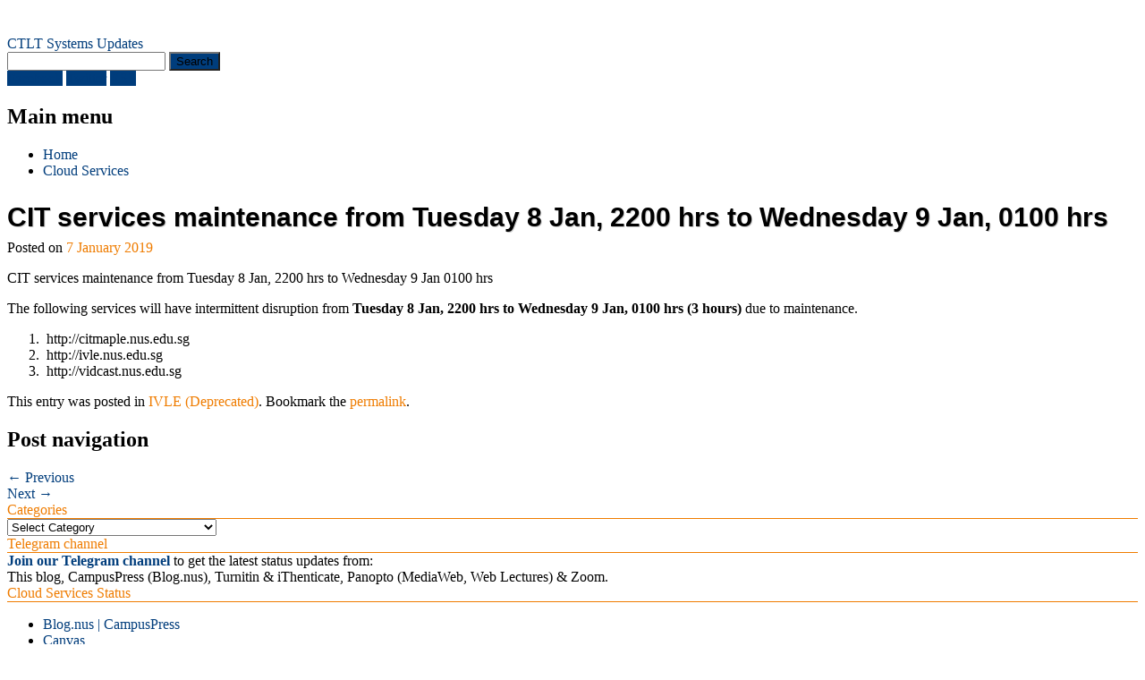

--- FILE ---
content_type: text/html; charset=UTF-8
request_url: https://blog.nus.edu.sg/ctltsystemsupdates/archives/1135
body_size: 13175
content:
<!DOCTYPE html>
<html lang="en-US" class="no-js">
<head>
<meta charset="UTF-8" />
<meta name="viewport" content="width=device-width, initial-scale=1" />
<title>CTLT Systems Updates | CIT services maintenance from Tuesday 8 Jan, 2200 hrs to Wednesday 9 Jan, 0100 hrs</title>
<link rel="profile" href="http://gmpg.org/xfn/11" />
<link rel="pingback" href="https://blog.nus.edu.sg/ctltsystemsupdates/xmlrpc.php" />


<meta name='robots' content='max-image-preview:large' />
<link rel="alternate" type="application/rss+xml" title="CTLT Systems Updates &raquo; Feed" href="https://blog.nus.edu.sg/ctltsystemsupdates/feed" />
<link rel="alternate" type="application/rss+xml" title="CTLT Systems Updates &raquo; Comments Feed" href="https://blog.nus.edu.sg/ctltsystemsupdates/comments/feed" />
<link rel="alternate" title="oEmbed (JSON)" type="application/json+oembed" href="https://blog.nus.edu.sg/ctltsystemsupdates/wp-json/oembed/1.0/embed?url=https%3A%2F%2Fblog.nus.edu.sg%2Fctltsystemsupdates%2Farchives%2F1135" />
<link rel="alternate" title="oEmbed (XML)" type="text/xml+oembed" href="https://blog.nus.edu.sg/ctltsystemsupdates/wp-json/oembed/1.0/embed?url=https%3A%2F%2Fblog.nus.edu.sg%2Fctltsystemsupdates%2Farchives%2F1135&#038;format=xml" />
<style id='wp-img-auto-sizes-contain-inline-css' type='text/css'>
img:is([sizes=auto i],[sizes^="auto," i]){contain-intrinsic-size:3000px 1500px}
/*# sourceURL=wp-img-auto-sizes-contain-inline-css */
</style>
<link rel='stylesheet' id='dashicons-css' href='https://blog.nus.edu.sg/ctltsystemsupdates/wp-includes/css/dashicons.min.css?ver=6.9' type='text/css' media='all' />
<link rel='stylesheet' id='admin-bar-css' href='https://blog.nus.edu.sg/ctltsystemsupdates/wp-includes/css/admin-bar.min.css?ver=6.9' type='text/css' media='all' />
<style id='admin-bar-inline-css' type='text/css'>

		@media screen { html { margin-top: 32px !important; } }
		@media screen and ( max-width: 782px ) { html { margin-top: 46px !important; } }
	
@media print { #wpadminbar { display:none; } }
/*# sourceURL=admin-bar-inline-css */
</style>
<style id='wp-emoji-styles-inline-css' type='text/css'>

	img.wp-smiley, img.emoji {
		display: inline !important;
		border: none !important;
		box-shadow: none !important;
		height: 1em !important;
		width: 1em !important;
		margin: 0 0.07em !important;
		vertical-align: -0.1em !important;
		background: none !important;
		padding: 0 !important;
	}
/*# sourceURL=wp-emoji-styles-inline-css */
</style>
<style id='wp-block-library-inline-css' type='text/css'>
:root{--wp-block-synced-color:#7a00df;--wp-block-synced-color--rgb:122,0,223;--wp-bound-block-color:var(--wp-block-synced-color);--wp-editor-canvas-background:#ddd;--wp-admin-theme-color:#007cba;--wp-admin-theme-color--rgb:0,124,186;--wp-admin-theme-color-darker-10:#006ba1;--wp-admin-theme-color-darker-10--rgb:0,107,160.5;--wp-admin-theme-color-darker-20:#005a87;--wp-admin-theme-color-darker-20--rgb:0,90,135;--wp-admin-border-width-focus:2px}@media (min-resolution:192dpi){:root{--wp-admin-border-width-focus:1.5px}}.wp-element-button{cursor:pointer}:root .has-very-light-gray-background-color{background-color:#eee}:root .has-very-dark-gray-background-color{background-color:#313131}:root .has-very-light-gray-color{color:#eee}:root .has-very-dark-gray-color{color:#313131}:root .has-vivid-green-cyan-to-vivid-cyan-blue-gradient-background{background:linear-gradient(135deg,#00d084,#0693e3)}:root .has-purple-crush-gradient-background{background:linear-gradient(135deg,#34e2e4,#4721fb 50%,#ab1dfe)}:root .has-hazy-dawn-gradient-background{background:linear-gradient(135deg,#faaca8,#dad0ec)}:root .has-subdued-olive-gradient-background{background:linear-gradient(135deg,#fafae1,#67a671)}:root .has-atomic-cream-gradient-background{background:linear-gradient(135deg,#fdd79a,#004a59)}:root .has-nightshade-gradient-background{background:linear-gradient(135deg,#330968,#31cdcf)}:root .has-midnight-gradient-background{background:linear-gradient(135deg,#020381,#2874fc)}:root{--wp--preset--font-size--normal:16px;--wp--preset--font-size--huge:42px}.has-regular-font-size{font-size:1em}.has-larger-font-size{font-size:2.625em}.has-normal-font-size{font-size:var(--wp--preset--font-size--normal)}.has-huge-font-size{font-size:var(--wp--preset--font-size--huge)}.has-text-align-center{text-align:center}.has-text-align-left{text-align:left}.has-text-align-right{text-align:right}.has-fit-text{white-space:nowrap!important}#end-resizable-editor-section{display:none}.aligncenter{clear:both}.items-justified-left{justify-content:flex-start}.items-justified-center{justify-content:center}.items-justified-right{justify-content:flex-end}.items-justified-space-between{justify-content:space-between}.screen-reader-text{border:0;clip-path:inset(50%);height:1px;margin:-1px;overflow:hidden;padding:0;position:absolute;width:1px;word-wrap:normal!important}.screen-reader-text:focus{background-color:#ddd;clip-path:none;color:#444;display:block;font-size:1em;height:auto;left:5px;line-height:normal;padding:15px 23px 14px;text-decoration:none;top:5px;width:auto;z-index:100000}html :where(.has-border-color){border-style:solid}html :where([style*=border-top-color]){border-top-style:solid}html :where([style*=border-right-color]){border-right-style:solid}html :where([style*=border-bottom-color]){border-bottom-style:solid}html :where([style*=border-left-color]){border-left-style:solid}html :where([style*=border-width]){border-style:solid}html :where([style*=border-top-width]){border-top-style:solid}html :where([style*=border-right-width]){border-right-style:solid}html :where([style*=border-bottom-width]){border-bottom-style:solid}html :where([style*=border-left-width]){border-left-style:solid}html :where(img[class*=wp-image-]){height:auto;max-width:100%}:where(figure){margin:0 0 1em}html :where(.is-position-sticky){--wp-admin--admin-bar--position-offset:var(--wp-admin--admin-bar--height,0px)}@media screen and (max-width:600px){html :where(.is-position-sticky){--wp-admin--admin-bar--position-offset:0px}}

/*# sourceURL=wp-block-library-inline-css */
</style><style id='global-styles-inline-css' type='text/css'>
:root{--wp--preset--aspect-ratio--square: 1;--wp--preset--aspect-ratio--4-3: 4/3;--wp--preset--aspect-ratio--3-4: 3/4;--wp--preset--aspect-ratio--3-2: 3/2;--wp--preset--aspect-ratio--2-3: 2/3;--wp--preset--aspect-ratio--16-9: 16/9;--wp--preset--aspect-ratio--9-16: 9/16;--wp--preset--color--black: #000000;--wp--preset--color--cyan-bluish-gray: #abb8c3;--wp--preset--color--white: #ffffff;--wp--preset--color--pale-pink: #f78da7;--wp--preset--color--vivid-red: #cf2e2e;--wp--preset--color--luminous-vivid-orange: #ff6900;--wp--preset--color--luminous-vivid-amber: #fcb900;--wp--preset--color--light-green-cyan: #7bdcb5;--wp--preset--color--vivid-green-cyan: #00d084;--wp--preset--color--pale-cyan-blue: #8ed1fc;--wp--preset--color--vivid-cyan-blue: #0693e3;--wp--preset--color--vivid-purple: #9b51e0;--wp--preset--gradient--vivid-cyan-blue-to-vivid-purple: linear-gradient(135deg,rgb(6,147,227) 0%,rgb(155,81,224) 100%);--wp--preset--gradient--light-green-cyan-to-vivid-green-cyan: linear-gradient(135deg,rgb(122,220,180) 0%,rgb(0,208,130) 100%);--wp--preset--gradient--luminous-vivid-amber-to-luminous-vivid-orange: linear-gradient(135deg,rgb(252,185,0) 0%,rgb(255,105,0) 100%);--wp--preset--gradient--luminous-vivid-orange-to-vivid-red: linear-gradient(135deg,rgb(255,105,0) 0%,rgb(207,46,46) 100%);--wp--preset--gradient--very-light-gray-to-cyan-bluish-gray: linear-gradient(135deg,rgb(238,238,238) 0%,rgb(169,184,195) 100%);--wp--preset--gradient--cool-to-warm-spectrum: linear-gradient(135deg,rgb(74,234,220) 0%,rgb(151,120,209) 20%,rgb(207,42,186) 40%,rgb(238,44,130) 60%,rgb(251,105,98) 80%,rgb(254,248,76) 100%);--wp--preset--gradient--blush-light-purple: linear-gradient(135deg,rgb(255,206,236) 0%,rgb(152,150,240) 100%);--wp--preset--gradient--blush-bordeaux: linear-gradient(135deg,rgb(254,205,165) 0%,rgb(254,45,45) 50%,rgb(107,0,62) 100%);--wp--preset--gradient--luminous-dusk: linear-gradient(135deg,rgb(255,203,112) 0%,rgb(199,81,192) 50%,rgb(65,88,208) 100%);--wp--preset--gradient--pale-ocean: linear-gradient(135deg,rgb(255,245,203) 0%,rgb(182,227,212) 50%,rgb(51,167,181) 100%);--wp--preset--gradient--electric-grass: linear-gradient(135deg,rgb(202,248,128) 0%,rgb(113,206,126) 100%);--wp--preset--gradient--midnight: linear-gradient(135deg,rgb(2,3,129) 0%,rgb(40,116,252) 100%);--wp--preset--font-size--small: 13px;--wp--preset--font-size--medium: 20px;--wp--preset--font-size--large: 36px;--wp--preset--font-size--x-large: 42px;--wp--preset--spacing--20: 0.44rem;--wp--preset--spacing--30: 0.67rem;--wp--preset--spacing--40: 1rem;--wp--preset--spacing--50: 1.5rem;--wp--preset--spacing--60: 2.25rem;--wp--preset--spacing--70: 3.38rem;--wp--preset--spacing--80: 5.06rem;--wp--preset--shadow--natural: 6px 6px 9px rgba(0, 0, 0, 0.2);--wp--preset--shadow--deep: 12px 12px 50px rgba(0, 0, 0, 0.4);--wp--preset--shadow--sharp: 6px 6px 0px rgba(0, 0, 0, 0.2);--wp--preset--shadow--outlined: 6px 6px 0px -3px rgb(255, 255, 255), 6px 6px rgb(0, 0, 0);--wp--preset--shadow--crisp: 6px 6px 0px rgb(0, 0, 0);}:where(.is-layout-flex){gap: 0.5em;}:where(.is-layout-grid){gap: 0.5em;}body .is-layout-flex{display: flex;}.is-layout-flex{flex-wrap: wrap;align-items: center;}.is-layout-flex > :is(*, div){margin: 0;}body .is-layout-grid{display: grid;}.is-layout-grid > :is(*, div){margin: 0;}:where(.wp-block-columns.is-layout-flex){gap: 2em;}:where(.wp-block-columns.is-layout-grid){gap: 2em;}:where(.wp-block-post-template.is-layout-flex){gap: 1.25em;}:where(.wp-block-post-template.is-layout-grid){gap: 1.25em;}.has-black-color{color: var(--wp--preset--color--black) !important;}.has-cyan-bluish-gray-color{color: var(--wp--preset--color--cyan-bluish-gray) !important;}.has-white-color{color: var(--wp--preset--color--white) !important;}.has-pale-pink-color{color: var(--wp--preset--color--pale-pink) !important;}.has-vivid-red-color{color: var(--wp--preset--color--vivid-red) !important;}.has-luminous-vivid-orange-color{color: var(--wp--preset--color--luminous-vivid-orange) !important;}.has-luminous-vivid-amber-color{color: var(--wp--preset--color--luminous-vivid-amber) !important;}.has-light-green-cyan-color{color: var(--wp--preset--color--light-green-cyan) !important;}.has-vivid-green-cyan-color{color: var(--wp--preset--color--vivid-green-cyan) !important;}.has-pale-cyan-blue-color{color: var(--wp--preset--color--pale-cyan-blue) !important;}.has-vivid-cyan-blue-color{color: var(--wp--preset--color--vivid-cyan-blue) !important;}.has-vivid-purple-color{color: var(--wp--preset--color--vivid-purple) !important;}.has-black-background-color{background-color: var(--wp--preset--color--black) !important;}.has-cyan-bluish-gray-background-color{background-color: var(--wp--preset--color--cyan-bluish-gray) !important;}.has-white-background-color{background-color: var(--wp--preset--color--white) !important;}.has-pale-pink-background-color{background-color: var(--wp--preset--color--pale-pink) !important;}.has-vivid-red-background-color{background-color: var(--wp--preset--color--vivid-red) !important;}.has-luminous-vivid-orange-background-color{background-color: var(--wp--preset--color--luminous-vivid-orange) !important;}.has-luminous-vivid-amber-background-color{background-color: var(--wp--preset--color--luminous-vivid-amber) !important;}.has-light-green-cyan-background-color{background-color: var(--wp--preset--color--light-green-cyan) !important;}.has-vivid-green-cyan-background-color{background-color: var(--wp--preset--color--vivid-green-cyan) !important;}.has-pale-cyan-blue-background-color{background-color: var(--wp--preset--color--pale-cyan-blue) !important;}.has-vivid-cyan-blue-background-color{background-color: var(--wp--preset--color--vivid-cyan-blue) !important;}.has-vivid-purple-background-color{background-color: var(--wp--preset--color--vivid-purple) !important;}.has-black-border-color{border-color: var(--wp--preset--color--black) !important;}.has-cyan-bluish-gray-border-color{border-color: var(--wp--preset--color--cyan-bluish-gray) !important;}.has-white-border-color{border-color: var(--wp--preset--color--white) !important;}.has-pale-pink-border-color{border-color: var(--wp--preset--color--pale-pink) !important;}.has-vivid-red-border-color{border-color: var(--wp--preset--color--vivid-red) !important;}.has-luminous-vivid-orange-border-color{border-color: var(--wp--preset--color--luminous-vivid-orange) !important;}.has-luminous-vivid-amber-border-color{border-color: var(--wp--preset--color--luminous-vivid-amber) !important;}.has-light-green-cyan-border-color{border-color: var(--wp--preset--color--light-green-cyan) !important;}.has-vivid-green-cyan-border-color{border-color: var(--wp--preset--color--vivid-green-cyan) !important;}.has-pale-cyan-blue-border-color{border-color: var(--wp--preset--color--pale-cyan-blue) !important;}.has-vivid-cyan-blue-border-color{border-color: var(--wp--preset--color--vivid-cyan-blue) !important;}.has-vivid-purple-border-color{border-color: var(--wp--preset--color--vivid-purple) !important;}.has-vivid-cyan-blue-to-vivid-purple-gradient-background{background: var(--wp--preset--gradient--vivid-cyan-blue-to-vivid-purple) !important;}.has-light-green-cyan-to-vivid-green-cyan-gradient-background{background: var(--wp--preset--gradient--light-green-cyan-to-vivid-green-cyan) !important;}.has-luminous-vivid-amber-to-luminous-vivid-orange-gradient-background{background: var(--wp--preset--gradient--luminous-vivid-amber-to-luminous-vivid-orange) !important;}.has-luminous-vivid-orange-to-vivid-red-gradient-background{background: var(--wp--preset--gradient--luminous-vivid-orange-to-vivid-red) !important;}.has-very-light-gray-to-cyan-bluish-gray-gradient-background{background: var(--wp--preset--gradient--very-light-gray-to-cyan-bluish-gray) !important;}.has-cool-to-warm-spectrum-gradient-background{background: var(--wp--preset--gradient--cool-to-warm-spectrum) !important;}.has-blush-light-purple-gradient-background{background: var(--wp--preset--gradient--blush-light-purple) !important;}.has-blush-bordeaux-gradient-background{background: var(--wp--preset--gradient--blush-bordeaux) !important;}.has-luminous-dusk-gradient-background{background: var(--wp--preset--gradient--luminous-dusk) !important;}.has-pale-ocean-gradient-background{background: var(--wp--preset--gradient--pale-ocean) !important;}.has-electric-grass-gradient-background{background: var(--wp--preset--gradient--electric-grass) !important;}.has-midnight-gradient-background{background: var(--wp--preset--gradient--midnight) !important;}.has-small-font-size{font-size: var(--wp--preset--font-size--small) !important;}.has-medium-font-size{font-size: var(--wp--preset--font-size--medium) !important;}.has-large-font-size{font-size: var(--wp--preset--font-size--large) !important;}.has-x-large-font-size{font-size: var(--wp--preset--font-size--x-large) !important;}
/*# sourceURL=global-styles-inline-css */
</style>

<style id='classic-theme-styles-inline-css' type='text/css'>
/*! This file is auto-generated */
.wp-block-button__link{color:#fff;background-color:#32373c;border-radius:9999px;box-shadow:none;text-decoration:none;padding:calc(.667em + 2px) calc(1.333em + 2px);font-size:1.125em}.wp-block-file__button{background:#32373c;color:#fff;text-decoration:none}
/*# sourceURL=/wp-includes/css/classic-themes.min.css */
</style>
<link rel='stylesheet' id='awsm-ead-plus-public-css' href='https://blog.nus.edu.sg/ctltsystemsupdates/wp-content/plugins/embed-any-document-plus/css/embed-public.min.css?ver=2.8.2' type='text/css' media='all' />
<link rel='stylesheet' id='bizness_style-css' href='https://blog.nus.edu.sg/ctltsystemsupdates/wp-content/themes/EduBizness/style.css?ver=6.9' type='text/css' media='all' />
<script type="text/javascript" src="https://blog.nus.edu.sg/ctltsystemsupdates/wp-includes/js/jquery/jquery.min.js?ver=3.7.1" id="jquery-core-js"></script>
<script type="text/javascript" src="https://blog.nus.edu.sg/ctltsystemsupdates/wp-includes/js/jquery/jquery-migrate.min.js?ver=3.4.1" id="jquery-migrate-js"></script>
<script type="text/javascript" src="https://blog.nus.edu.sg/ctltsystemsupdates/wp-content/themes/EduBizness/library/js/modernizr-2.6.2.min.js?ver=2.6.2" id="modernizr-js"></script>
<script type="text/javascript" src="https://blog.nus.edu.sg/ctltsystemsupdates/wp-content/themes/EduBizness/library/js/jquery.cycle2.min.js?ver=20130202" id="bizness_cycle_js-js"></script>
<script type="text/javascript" src="https://blog.nus.edu.sg/ctltsystemsupdates/wp-content/themes/EduBizness/library/js/jquery.cycle2.tile.min.js?ver=20121120" id="bizness_cycle_tile_js-js"></script>
<script type="text/javascript" src="https://blog.nus.edu.sg/ctltsystemsupdates/wp-content/themes/EduBizness/library/js/jquery.cycle2.scrollVert.min.js?ver=20121120" id="bizness_cycle_scrollvert_js-js"></script>
<script type="text/javascript" src="https://blog.nus.edu.sg/ctltsystemsupdates/wp-content/themes/EduBizness/library/js/scripts.js?ver=1.0.0" id="bizness_custom_js-js"></script>
<link rel="https://api.w.org/" href="https://blog.nus.edu.sg/ctltsystemsupdates/wp-json/" /><link rel="alternate" title="JSON" type="application/json" href="https://blog.nus.edu.sg/ctltsystemsupdates/wp-json/wp/v2/posts/1135" /><link rel="EditURI" type="application/rsd+xml" title="RSD" href="https://blog.nus.edu.sg/ctltsystemsupdates/xmlrpc.php?rsd" />
<meta name="generator" content="Blog.nus 6.9 - https://blog.nus.edu.sg/" />
<link rel="canonical" href="https://blog.nus.edu.sg/ctltsystemsupdates/archives/1135" />
<link rel='shortlink' href='https://blog.nus.edu.sg/ctltsystemsupdates/?p=1135' />
	<style>
		@media screen and (max-width: 782px) {
			#wpadminbar li#wp-admin-bar-log-in,
			#wpadminbar li#wp-admin-bar-register {
				display: block;
			}

			#wpadminbar li#wp-admin-bar-log-in a,
			#wpadminbar li#wp-admin-bar-register a {
				padding: 0 8px;
			}
		}
	</style>
<style id="simpler-css-style" type="text/css">
a {
    text-decoration: none;
}    
a:hover {
    text-decoration: underline;
}
.entry-title {
    font-family: "Open Sans", Arial, Helvetica, sans-serif;
    font-size: 1.9em;
    font-weight: 800;
    text-transform: none;
    text-shadow: 1px 1px #ccc;
    margin-bottom: 8px;
}
.byline {
    display: none;
}
#sidebar .widget a {
    color: #003d7c;
}
.widget {
    background-color: #ffffff;
}
</style><!-- end of custom css -->

        <script type="text/javascript">
            var jQueryMigrateHelperHasSentDowngrade = false;

			window.onerror = function( msg, url, line, col, error ) {
				// Break out early, do not processing if a downgrade reqeust was already sent.
				if ( jQueryMigrateHelperHasSentDowngrade ) {
					return true;
                }

				var xhr = new XMLHttpRequest();
				var nonce = '7246cb5182';
				var jQueryFunctions = [
					'andSelf',
					'browser',
					'live',
					'boxModel',
					'support.boxModel',
					'size',
					'swap',
					'clean',
					'sub',
                ];
				var match_pattern = /\)\.(.+?) is not a function/;
                var erroredFunction = msg.match( match_pattern );

                // If there was no matching functions, do not try to downgrade.
                if ( null === erroredFunction || typeof erroredFunction !== 'object' || typeof erroredFunction[1] === "undefined" || -1 === jQueryFunctions.indexOf( erroredFunction[1] ) ) {
                    return true;
                }

                // Set that we've now attempted a downgrade request.
                jQueryMigrateHelperHasSentDowngrade = true;

				xhr.open( 'POST', 'https://blog.nus.edu.sg/ctltsystemsupdates/wp-admin/admin-ajax.php' );
				xhr.setRequestHeader( 'Content-Type', 'application/x-www-form-urlencoded' );
				xhr.onload = function () {
					var response,
                        reload = false;

					if ( 200 === xhr.status ) {
                        try {
                        	response = JSON.parse( xhr.response );

                        	reload = response.data.reload;
                        } catch ( e ) {
                        	reload = false;
                        }
                    }

					// Automatically reload the page if a deprecation caused an automatic downgrade, ensure visitors get the best possible experience.
					if ( reload ) {
						location.reload();
                    }
				};

				xhr.send( encodeURI( 'action=jquery-migrate-downgrade-version&_wpnonce=' + nonce ) );

				// Suppress error alerts in older browsers
				return true;
			}
        </script>

		
		<style id="color-one" type="text/css">
			a, a:visited,
			.entry-title a,
			.post_content ol li:before,
			.post_content ul li:before,
			.commentlist .bypostauthor > article > footer > .vcard cite.fn:after,
			.commentlist .bypostauthor > article > footer > .vcard cite.fn,
			.cycle-pager span.cycle-pager-active { 
				color: #003d7c;
			}
			
	
			#social-media a,
			#search-icon,
			header[role=banner] #searchform input[type=submit],
			.pagination span, 
			.pagination a,
			footer[role=contentinfo] {
				background-color: #003d7c;
			}
				.pagination span, 
				.pagination a,
				footer[role=contentinfo] a {
					color: #fff;
				}
			
			.post_content pre { 
				border-left-color: #003d7c;
			}
		</style>
	
		<style id="color-two" type="text/css">
			.entry-meta a,
			.commentlist .vcard cite.fn a,
			#sidebar .widget-title,
			#sidebar-home .widget-title,
			.color2txt { 
				color: #ef7c00;
			}
	
			nav[role=navigation] .menu ul li a:hover,
			nav[role=navigation] .menu ul li.current-menu-item a, 
			.nav ul li.current_page_item a, 
			nav[role=navigation] .menu ul li.current_page_item a,
			.comments-link a,
			#respond #submit,
			.pagination a:hover,
			.pagination .current {
				background-color: #ef7c00;
			}
				.comments-link a {
					color: #fff;
				}
			
			#sidebar .widget-title,
			#sidebar-home .widget-title {
				border-bottom: 1px solid #ef7c00;
			}
			
			@media only screen and (max-width: 824px) {
				
				nav[role=navigation] .menu ul li a {
					color: #2c383b;
				}
				
				nav[role=navigation] .menu ul li a:hover,	
				nav[role=navigation] .menu ul li.current-menu-item a, 
				.nav ul li.current_page_item a, 
				nav[role=navigation] .menu ul li.current_page_item a {
					background: #f2f2f2;
					color: #2c383b;
				}
	
			}
	
		</style>
						<!-- Google Analytics tracking code output by Beehive Analytics Pro -->
						<script async src="https://www.googletagmanager.com/gtag/js?id=G-KRM516WNHD&l=beehiveDataLayer"></script>
		<script>
						window.beehiveDataLayer = window.beehiveDataLayer || [];
			function gaplusu() {beehiveDataLayer.push(arguments);}
			gaplusu('js', new Date())
						gaplusu('config', 'G-KRM516WNHD', {
				'anonymize_ip': false,
				'allow_google_signals': false,
			})
					</script>
		<style type="text/css">
/* <![CDATA[ */
img.latex { vertical-align: middle; border: none; }
/* ]]> */
</style>

</head>

<body class="wp-singular post-template-default single single-post postid-1135 single-format-standard admin-bar no-customize-support wp-theme-EduBizness">
<div id="container">

	<header id="branding" role="banner">
      <div id="inner-header" class="clearfix">
		<div id="site-heading">
			
			<div id="site-title"><a href="https://blog.nus.edu.sg/ctltsystemsupdates/" title="CTLT Systems Updates" rel="home">CTLT Systems Updates</a></div>
            
		</div>
        
        <div id="social-media" class="clearfix">
        	<form role="search" method="get" id="searchform" class="searchform" action="https://blog.nus.edu.sg/ctltsystemsupdates/">
				<div>
					<label class="screen-reader-text" for="s">Search for:</label>
					<input type="text" value="" name="s" id="s" />
					<input type="submit" id="searchsubmit" value="Search" />
				</div>
			</form>
            
        	
            <a href="https://www.facebook.com/nuscit" class="social-fb" title="https://www.facebook.com/nuscit">Facebook</a>
            
            
            
            <a href="https://twitter.com/nuscit" class="social-tw" title="https://twitter.com/nuscit">Twitter</a>
            
			
            
            
            
            
            
            
            
            
            
            
            
            
            
            
            
            
            
            <a href="https://blog.nus.edu.sg/citsystemupdates/feed" class="social-rs" title="https://blog.nus.edu.sg/citsystemupdates/feed">RSS</a>
            
            
            
            
         </div>

		
      </div>
      
      <nav id="access" role="navigation">
        <h1 class="assistive-text section-heading">Main menu</h1>
        <div class="skip-link screen-reader-text"><a href="#content" title="Skip to content">Skip to content</a></div>
        <div class="menu"><ul><li ><a href="https://blog.nus.edu.sg/ctltsystemsupdates/">Home</a></li><li class="page_item page-item-1104"><a href="https://blog.nus.edu.sg/ctltsystemsupdates/cloud-services">Cloud Services</a></li></ul></div>
        
      </nav><!-- #access -->

      
	</header><!-- #branding -->


    <div id="content" class="clearfix">
        
        <div id="main" class="col620 clearfix" role="main">

			

				
<article id="post-1135" class="post-1135 post type-post status-publish format-standard hentry category-ivle">
	<header class="entry-header">
		<h1 class="entry-title">CIT services maintenance from Tuesday 8 Jan, 2200 hrs to Wednesday 9 Jan, 0100 hrs</h1>

		<div class="entry-meta">
			<span class="sep">Posted on </span><a href="https://blog.nus.edu.sg/ctltsystemsupdates/archives/1135" title="10:40" rel="bookmark"><time class="entry-date" datetime="2019-01-07T10:40:35+08:00">7 January 2019</time></a><span class="byline"> <span class="sep"> by </span> <span class="author vcard"><a class="url fn n" href="https://blog.nus.edu.sg/ctltsystemsupdates/archives/author/citneosw" title="View all posts by NEO Say Wei" rel="author">NEO Say Wei</a></span></span>
		</div><!-- .entry-meta -->
	</header><!-- .entry-header -->

	<div class="entry-content post_content">
		<p>CIT services maintenance from Tuesday 8 Jan, 2200 hrs to Wednesday 9 Jan 0100 hrs</p>
<p>The following services will have intermittent disruption from <strong>Tuesday 8 Jan, 2200 hrs to Wednesday 9 Jan, 0100 hrs (3 hours)</strong> due to maintenance.</p>
<ol>
<li> http://citmaple.nus.edu.sg</li>
<li> http://ivle.nus.edu.sg</li>
<li> http://vidcast.nus.edu.sg</li>
</ol>

		
	</div><!-- .entry-content -->

	<footer class="entry-meta">
		This entry was posted in <a href="https://blog.nus.edu.sg/ctltsystemsupdates/archives/category/deprecated-services/ivle" rel="tag">IVLE (Deprecated)</a>. Bookmark the <a href="https://blog.nus.edu.sg/ctltsystemsupdates/archives/1135" title="Permalink to CIT services maintenance from Tuesday 8 Jan, 2200 hrs to Wednesday 9 Jan, 0100 hrs" rel="bookmark">permalink</a>.

		
	</footer><!-- .entry-meta -->
</article><!-- #post-1135 -->


				
	<nav id="nav-below">
		<h1 class="assistive-text section-heading">Post navigation</h1>

	

		<div class="nav-previous"><a href="https://blog.nus.edu.sg/ctltsystemsupdates/archives/1133" rel="prev"><span class="meta-nav">&larr; Previous</span></a></div>
		<div class="nav-next"><a href="https://blog.nus.edu.sg/ctltsystemsupdates/archives/1137" rel="next"><span class="meta-nav">Next &rarr;</span></a></div>

	

	</nav><!-- #nav-below -->
	

				

			

        </div> <!-- end #main -->

        
		<div id="sidebar" class="widget-area col300" role="complementary">

			<aside id="categories-3" class="widget widget_categories"><div class="widget-title">Categories</div><form action="https://blog.nus.edu.sg/ctltsystemsupdates" method="get"><label class="screen-reader-text" for="cat">Categories</label><select  name='cat' id='cat' class='postform'>
	<option value='-1'>Select Category</option>
	<option class="level-0" value="34">Active Services&nbsp;&nbsp;(281)</option>
	<option class="level-1" value="35">&nbsp;&nbsp;&nbsp;Canvas&nbsp;&nbsp;(2)</option>
	<option class="level-1" value="24">&nbsp;&nbsp;&nbsp;CIT Help&nbsp;&nbsp;(38)</option>
	<option class="level-1" value="13">&nbsp;&nbsp;&nbsp;iThenticate&nbsp;&nbsp;(39)</option>
	<option class="level-1" value="21">&nbsp;&nbsp;&nbsp;MediaWeb&nbsp;&nbsp;(32)</option>
	<option class="level-1" value="4">&nbsp;&nbsp;&nbsp;Others&nbsp;&nbsp;(53)</option>
	<option class="level-1" value="25">&nbsp;&nbsp;&nbsp;Panopto&nbsp;&nbsp;(8)</option>
	<option class="level-1" value="22">&nbsp;&nbsp;&nbsp;Poll Everywhere&nbsp;&nbsp;(5)</option>
	<option class="level-1" value="27">&nbsp;&nbsp;&nbsp;Service Request System&nbsp;&nbsp;(1)</option>
	<option class="level-1" value="19">&nbsp;&nbsp;&nbsp;Turnitin&nbsp;&nbsp;(80)</option>
	<option class="level-1" value="7">&nbsp;&nbsp;&nbsp;Web Lectures&nbsp;&nbsp;(52)</option>
	<option class="level-1" value="9">&nbsp;&nbsp;&nbsp;Wiki.nus&nbsp;&nbsp;(120)</option>
	<option class="level-1" value="26">&nbsp;&nbsp;&nbsp;Zoom&nbsp;&nbsp;(3)</option>
	<option class="level-0" value="3">Announcements&nbsp;&nbsp;(1)</option>
	<option class="level-0" value="23">Deprecated Services&nbsp;&nbsp;(175)</option>
	<option class="level-1" value="29">&nbsp;&nbsp;&nbsp;Breeze (Deprecated)&nbsp;&nbsp;(36)</option>
	<option class="level-1" value="30">&nbsp;&nbsp;&nbsp;Courseware (Deprecated)&nbsp;&nbsp;(18)</option>
	<option class="level-1" value="31">&nbsp;&nbsp;&nbsp;Emodule (Deprecated)&nbsp;&nbsp;(18)</option>
	<option class="level-1" value="5">&nbsp;&nbsp;&nbsp;IVLE (Deprecated)&nbsp;&nbsp;(111)</option>
	<option class="level-1" value="28">&nbsp;&nbsp;&nbsp;LAMS (Deprecated)&nbsp;&nbsp;(21)</option>
	<option class="level-1" value="15">&nbsp;&nbsp;&nbsp;LumiNUS (Deprecated)&nbsp;&nbsp;(33)</option>
	<option class="level-1" value="32">&nbsp;&nbsp;&nbsp;Mindmap (Deprecated)&nbsp;&nbsp;(14)</option>
	<option class="level-1" value="17">&nbsp;&nbsp;&nbsp;NUScast (Deprecated)&nbsp;&nbsp;(19)</option>
	<option class="level-1" value="14">&nbsp;&nbsp;&nbsp;TeamUp (Deprecated)&nbsp;&nbsp;(20)</option>
	<option class="level-1" value="33">&nbsp;&nbsp;&nbsp;TechSmith Relay (Deprecated)&nbsp;&nbsp;(9)</option>
</select>
</form><script type="text/javascript">
/* <![CDATA[ */

( ( dropdownId ) => {
	const dropdown = document.getElementById( dropdownId );
	function onSelectChange() {
		setTimeout( () => {
			if ( 'escape' === dropdown.dataset.lastkey ) {
				return;
			}
			if ( dropdown.value && parseInt( dropdown.value ) > 0 && dropdown instanceof HTMLSelectElement ) {
				dropdown.parentElement.submit();
			}
		}, 250 );
	}
	function onKeyUp( event ) {
		if ( 'Escape' === event.key ) {
			dropdown.dataset.lastkey = 'escape';
		} else {
			delete dropdown.dataset.lastkey;
		}
	}
	function onClick() {
		delete dropdown.dataset.lastkey;
	}
	dropdown.addEventListener( 'keyup', onKeyUp );
	dropdown.addEventListener( 'click', onClick );
	dropdown.addEventListener( 'change', onSelectChange );
})( "cat" );

//# sourceURL=WP_Widget_Categories%3A%3Awidget
/* ]]> */
</script>
</aside><aside id="custom_html-4" class="widget_text widget widget_custom_html"><div class="widget-title">Telegram channel</div><div class="textwidget custom-html-widget"><a href="https://t.me/ctltsystemsupdates" target="_blank" rel="noopener"><strong>Join our Telegram channel</strong></a> to get the latest status updates from:<br />
This blog, CampusPress (Blog.nus), Turnitin &amp; iThenticate, Panopto (MediaWeb, Web Lectures) & Zoom.</div></aside><aside id="linkcat-2" class="widget widget_links"><div class="widget-title">Cloud Services Status</div>
	<ul class='xoxo blogroll'>
<li><a href="http://status.campuspress.com/" title="Status of CampusPress (Blog.nus)" target="_blank">Blog.nus | CampusPress</a></li>
<li><a href="https://status.instructure.com/">Canvas</a></li>
<li><a href="https://status.examsoft.com/" target="_blank">ExamSoft</a></li>
<li><a href="https://status.polleverywhere.com/" title="Poll Everywhere Status" target="_blank">Poll Everywhere</a></li>
<li><a href="https://turnitin.statuspage.io/" title="Status for Turnitin &amp; iThenticate" target="_blank">Turnitin &amp; iThenticate</a></li>
<li><a href="https://status.zoom.us/" target="_blank">Web Conferencing | Zoom</a></li>
<li><a href="http://trust.panopto.com/">Web Lecture &amp; MediaWeb | Panopto</a></li>

	</ul>
</aside>
<aside id="rss-6" class="widget widget_rss"><div class="widget-title"><a class="rsswidget rss-widget-feed" href="https://status.instructure.com/feed/"><img class="rss-widget-icon" style="border:0" width="14" height="14" src="https://blog.nus.edu.sg/ctltsystemsupdates/wp-includes/images/rss.png" alt="RSS" loading="lazy" /></a> <a class="rsswidget rss-widget-title" href="https://status.instructure.com/">Canvas Status</a></div><ul><li><a class='rsswidget' href='https://status.instructure.com/incidents/0b5604qqnn8k'>Canvas Jobs (course import/export, SIS imports, Blueprint syncs, Grade posting) are not processing for some users</a> <span class="rss-date">21 January 2026</span></li><li><a class='rsswidget' href='https://status.instructure.com/incidents/w9pzc0c2g1zv'>Some users may be experiencing slowness or timeout errors when accessing Canvas</a> <span class="rss-date">19 January 2026</span></li><li><a class='rsswidget' href='https://status.instructure.com/incidents/k12qlbl2kvbb'>Some LTI&#039;s are currently hidden in Canvas</a> <span class="rss-date">18 January 2026</span></li></ul></aside><aside id="rss-7" class="widget widget_rss"><div class="widget-title"><a class="rsswidget rss-widget-feed" href="https://turnitin.statuspage.io/history.rss"><img class="rss-widget-icon" style="border:0" width="14" height="14" src="https://blog.nus.edu.sg/ctltsystemsupdates/wp-includes/images/rss.png" alt="RSS" loading="lazy" /></a> <a class="rsswidget rss-widget-title" href="https://turnitin.statuspage.io/">Turnitin Status</a></div><ul><li><a class='rsswidget' href='https://turnitin.statuspage.io/incidents/3qr7ybqk60kj'>Scheduled Turnitin Maintenance - February, 7 2026</a> <span class="rss-date">7 February 2026</span></li><li><a class='rsswidget' href='https://turnitin.statuspage.io/incidents/21gbckdpc0sh'>Turnitin Service Incident - 15th January 2026</a> <span class="rss-date">15 January 2026</span></li><li><a class='rsswidget' href='https://turnitin.statuspage.io/incidents/sqrltwts2jf9'>Turnitin Service Incident - 18th December 2025</a> <span class="rss-date">18 December 2025</span></li></ul></aside><aside id="rss-4" class="widget widget_rss"><div class="widget-title"><a class="rsswidget rss-widget-feed" href="http://trust.panopto.com/pages/57c1fd57097aa14d7f0021cd/rss"><img class="rss-widget-icon" style="border:0" width="14" height="14" src="https://blog.nus.edu.sg/ctltsystemsupdates/wp-includes/images/rss.png" alt="RSS" loading="lazy" /></a> <a class="rsswidget rss-widget-title" href="https://status.io/pages/57c1fd57097aa14d7f0021cd">Web Lecture &#038; MediaWeb | Panopto Status</a></div><ul><li><a class='rsswidget' href='https://status.io/pages/incident/57c1fd57097aa14d7f0021cd/695d11c0e162900581f2bc72'>Elevated Archive Restoration Error Rates on NA Cloud 2026-01-06</a> <span class="rss-date">16 January 2026</span></li><li><a class='rsswidget' href='https://status.io/pages/incident/57c1fd57097aa14d7f0021cd/696591c93988fd05f55cacbf'>Panopto NA Cloud Notification 2026-01-12 - Full Site Outage</a> <span class="rss-date">13 January 2026</span></li><li><a class='rsswidget' href='https://status.io/pages/incident/57c1fd57097aa14d7f0021cd/692494633f07dc060b149278'>Panopto NA Cloud Notification 2025-11-24</a> <span class="rss-date">11 December 2025</span></li></ul></aside><aside id="rss-5" class="widget widget_rss"><div class="widget-title"><a class="rsswidget rss-widget-feed" href="https://status.zoom.us/history.atom"><img class="rss-widget-icon" style="border:0" width="14" height="14" src="https://blog.nus.edu.sg/ctltsystemsupdates/wp-includes/images/rss.png" alt="RSS" loading="lazy" /></a> <a class="rsswidget rss-widget-title" href="https://www.zoomstatus.com/">Zoom Status</a></div><ul><li><a class='rsswidget' href='https://www.zoomstatus.com/incidents/yn0zc0pfw9gc'>Network Maintenance in Mumbai Data Center in India</a> <span class="rss-date">8 February 2026</span></li><li><a class='rsswidget' href='https://www.zoomstatus.com/incidents/qrhcbfsdvg7x'>Scheduled Zoom Software Quarterly Lifecycle Update (2/7/2026)</a> <span class="rss-date">8 February 2026</span></li><li><a class='rsswidget' href='https://www.zoomstatus.com/incidents/nxsqg9pp10vt'>Announcing IP Address Changes (No Operational Impact)</a> <span class="rss-date">2 February 2026</span></li></ul></aside><aside id="rss-8" class="widget widget_rss"><div class="widget-title"><a class="rsswidget rss-widget-feed" href="https://pollev-status.com/history.rss"><img class="rss-widget-icon" style="border:0" width="14" height="14" src="https://blog.nus.edu.sg/ctltsystemsupdates/wp-includes/images/rss.png" alt="RSS" loading="lazy" /></a> <a class="rsswidget rss-widget-title" href="https://pollev-status.com/">Poll Everywhere</a></div><ul><li><a class='rsswidget' href='https://pollev-status.com/incidents/wzvrvqc2cfp4'>We have identified an issue where Poll Everywhere activities will not insert in Google Slides</a> <span class="rss-date">12 January 2026</span></li><li><a class='rsswidget' href='https://pollev-status.com/incidents/k4c7qgwmvtyz'>Incident where titles did not display on certain activity types</a> <span class="rss-date">8 January 2026</span></li><li><a class='rsswidget' href='https://pollev-status.com/incidents/3gptf5vx85mw'>Question pages failing to load</a> <span class="rss-date">18 December 2025</span></li></ul></aside>
		</div><!-- #sidebar .widget-area -->


    </div> <!-- end #content -->
        

	<footer id="colophon" role="contentinfo">
		<div id="site-generator">

			&copy; CTLT Systems Updates
            
            
		</div>
	</footer><!-- #colophon -->
</div><!-- #container -->

<script type="speculationrules">
{"prefetch":[{"source":"document","where":{"and":[{"href_matches":"/ctltsystemsupdates/*"},{"not":{"href_matches":["/ctltsystemsupdates/wp-*.php","/ctltsystemsupdates/wp-admin/*","/ctltsystemsupdates/files/*","/ctltsystemsupdates/wp-content/*","/ctltsystemsupdates/wp-content/plugins/*","/ctltsystemsupdates/wp-content/themes/EduBizness/*","/ctltsystemsupdates/*\\?(.+)"]}},{"not":{"selector_matches":"a[rel~=\"nofollow\"]"}},{"not":{"selector_matches":".no-prefetch, .no-prefetch a"}}]},"eagerness":"conservative"}]}
</script>
<script type="text/javascript" id="branda-content-footer-js">
var branda_footer_node = document.createElement('div');
var branda_footer = document.createAttribute('id');
branda_footer.value = 'branda_content_footer';
branda_footer_node.setAttributeNode( branda_footer );
branda_footer = document.createAttribute('style');
branda_footer.value = '';
branda_footer_node.setAttributeNode( branda_footer );
branda_footer_node.innerHTML = "<p style=\"text-align: center\">Blog.nus is brought to you by the <a href=\"https:\/\/ctlt.nus.edu.sg\/\">Centre for Teaching, Learning and Technology<\/a> | <a href=\"https:\/\/nus.atlassian.net\/wiki\/x\/aIJ5Aw\" target=\"_blank\" rel=\"noopener\">Terms of Use<\/a> | <a href=\"https:\/\/nus.atlassian.net\/wiki\/x\/XoJ5Aw\" target=\"_blank\" rel=\"noopener\">Disclaimers<\/a><\/p>";
branda_footer = document.getElementsByTagName( 'footer' );
if ( branda_footer.length ) {
	branda_footer = branda_footer[ branda_footer.length - 1 ];
	branda_footer.appendChild( branda_footer_node, branda_footer.firstChild );
}
</script>
<script type="text/javascript" src="https://blog.nus.edu.sg/ctltsystemsupdates/wp-includes/js/hoverintent-js.min.js?ver=2.2.1" id="hoverintent-js-js"></script>
<script type="text/javascript" src="https://blog.nus.edu.sg/ctltsystemsupdates/wp-includes/js/admin-bar.min.js?ver=6.9" id="admin-bar-js"></script>
<script type="text/javascript" src="https://blog.nus.edu.sg/ctltsystemsupdates/wp-content/plugins/embed-any-document-plus/js/pdfobject.min.js?ver=2.8.2" id="awsm-ead-pdf-object-js"></script>
<script type="text/javascript" id="awsm-ead-plus-public-js-extra">
/* <![CDATA[ */
var eadPublic = {"pdfjs":""};
//# sourceURL=awsm-ead-plus-public-js-extra
/* ]]> */
</script>
<script type="text/javascript" src="https://blog.nus.edu.sg/ctltsystemsupdates/wp-content/plugins/embed-any-document-plus/js/embed-public.min.js?ver=2.8.2" id="awsm-ead-plus-public-js"></script>
<script type="text/javascript" id="blog_templates_front-js-extra">
/* <![CDATA[ */
var blog_templates_params = {"type":""};
//# sourceURL=blog_templates_front-js-extra
/* ]]> */
</script>
<script type="text/javascript" src="https://blog.nus.edu.sg/ctltsystemsupdates/wp-content/plugins/blogtemplates//blogtemplatesfiles/assets/js/front.js?ver=2.6.8.2" id="blog_templates_front-js"></script>
<script type="text/javascript" id="wmd-rssjsw-public-js-extra">
/* <![CDATA[ */
var rss_options = {"6":{"items":3,"url":"https://status.instructure.com/feed/","title":"Canvas Status","show_summary":0,"show_author":0,"show_date":1},"7":{"items":3,"url":"https://turnitin.statuspage.io/history.rss","title":"Turnitin Status","show_summary":0,"show_author":0,"show_date":1},"4":{"items":3,"url":"http://trust.panopto.com/pages/57c1fd57097aa14d7f0021cd/rss","title":"Web Lecture & MediaWeb | Panopto Status","show_summary":0,"show_author":0,"show_date":1},"5":{"items":3,"url":"https://status.zoom.us/history.atom","title":"Zoom Status","show_summary":0,"show_author":0,"show_date":1},"8":{"items":3,"url":"https://pollev-status.com/history.rss","title":"Poll Everywhere","show_summary":0,"show_author":0,"show_date":1}};
var rssJsConfig = {"apiKey":"7pd1hsixbwi7fehaansi33ecdxefh4uorfgavt57"};
//# sourceURL=wmd-rssjsw-public-js-extra
/* ]]> */
</script>
<script type="text/javascript" src="https://blog.nus.edu.sg/ctltsystemsupdates/wp-content/plugins/rss-js-widget/js/public.js?ver=22" id="wmd-rssjsw-public-js"></script>
<script id="wp-emoji-settings" type="application/json">
{"baseUrl":"https://s.w.org/images/core/emoji/17.0.2/72x72/","ext":".png","svgUrl":"https://s.w.org/images/core/emoji/17.0.2/svg/","svgExt":".svg","source":{"concatemoji":"https://blog.nus.edu.sg/ctltsystemsupdates/wp-includes/js/wp-emoji-release.min.js?ver=6.9"}}
</script>
<script type="module">
/* <![CDATA[ */
/*! This file is auto-generated */
const a=JSON.parse(document.getElementById("wp-emoji-settings").textContent),o=(window._wpemojiSettings=a,"wpEmojiSettingsSupports"),s=["flag","emoji"];function i(e){try{var t={supportTests:e,timestamp:(new Date).valueOf()};sessionStorage.setItem(o,JSON.stringify(t))}catch(e){}}function c(e,t,n){e.clearRect(0,0,e.canvas.width,e.canvas.height),e.fillText(t,0,0);t=new Uint32Array(e.getImageData(0,0,e.canvas.width,e.canvas.height).data);e.clearRect(0,0,e.canvas.width,e.canvas.height),e.fillText(n,0,0);const a=new Uint32Array(e.getImageData(0,0,e.canvas.width,e.canvas.height).data);return t.every((e,t)=>e===a[t])}function p(e,t){e.clearRect(0,0,e.canvas.width,e.canvas.height),e.fillText(t,0,0);var n=e.getImageData(16,16,1,1);for(let e=0;e<n.data.length;e++)if(0!==n.data[e])return!1;return!0}function u(e,t,n,a){switch(t){case"flag":return n(e,"\ud83c\udff3\ufe0f\u200d\u26a7\ufe0f","\ud83c\udff3\ufe0f\u200b\u26a7\ufe0f")?!1:!n(e,"\ud83c\udde8\ud83c\uddf6","\ud83c\udde8\u200b\ud83c\uddf6")&&!n(e,"\ud83c\udff4\udb40\udc67\udb40\udc62\udb40\udc65\udb40\udc6e\udb40\udc67\udb40\udc7f","\ud83c\udff4\u200b\udb40\udc67\u200b\udb40\udc62\u200b\udb40\udc65\u200b\udb40\udc6e\u200b\udb40\udc67\u200b\udb40\udc7f");case"emoji":return!a(e,"\ud83e\u1fac8")}return!1}function f(e,t,n,a){let r;const o=(r="undefined"!=typeof WorkerGlobalScope&&self instanceof WorkerGlobalScope?new OffscreenCanvas(300,150):document.createElement("canvas")).getContext("2d",{willReadFrequently:!0}),s=(o.textBaseline="top",o.font="600 32px Arial",{});return e.forEach(e=>{s[e]=t(o,e,n,a)}),s}function r(e){var t=document.createElement("script");t.src=e,t.defer=!0,document.head.appendChild(t)}a.supports={everything:!0,everythingExceptFlag:!0},new Promise(t=>{let n=function(){try{var e=JSON.parse(sessionStorage.getItem(o));if("object"==typeof e&&"number"==typeof e.timestamp&&(new Date).valueOf()<e.timestamp+604800&&"object"==typeof e.supportTests)return e.supportTests}catch(e){}return null}();if(!n){if("undefined"!=typeof Worker&&"undefined"!=typeof OffscreenCanvas&&"undefined"!=typeof URL&&URL.createObjectURL&&"undefined"!=typeof Blob)try{var e="postMessage("+f.toString()+"("+[JSON.stringify(s),u.toString(),c.toString(),p.toString()].join(",")+"));",a=new Blob([e],{type:"text/javascript"});const r=new Worker(URL.createObjectURL(a),{name:"wpTestEmojiSupports"});return void(r.onmessage=e=>{i(n=e.data),r.terminate(),t(n)})}catch(e){}i(n=f(s,u,c,p))}t(n)}).then(e=>{for(const n in e)a.supports[n]=e[n],a.supports.everything=a.supports.everything&&a.supports[n],"flag"!==n&&(a.supports.everythingExceptFlag=a.supports.everythingExceptFlag&&a.supports[n]);var t;a.supports.everythingExceptFlag=a.supports.everythingExceptFlag&&!a.supports.flag,a.supports.everything||((t=a.source||{}).concatemoji?r(t.concatemoji):t.wpemoji&&t.twemoji&&(r(t.twemoji),r(t.wpemoji)))});
//# sourceURL=https://blog.nus.edu.sg/ctltsystemsupdates/wp-includes/js/wp-emoji-loader.min.js
/* ]]> */
</script>
		<div id="wpadminbar" class="nojq nojs">
							<a class="screen-reader-shortcut" href="#wp-toolbar" tabindex="1">Skip to toolbar</a>
						<div class="quicklinks" id="wp-toolbar" role="navigation" aria-label="Toolbar">
				<ul role='menu' id='wp-admin-bar-top-secondary' class="ab-top-secondary ab-top-menu"><li role='group' id='wp-admin-bar-log-in'><a class='ab-item' role="menuitem" href='https://blog.nus.edu.sg/ctltsystemsupdates/wp-login.php?action=shibboleth'>Log In</a></li><li role='group' id='wp-admin-bar-search' class="admin-bar-search"><div class="ab-item ab-empty-item" tabindex="-1" role="menuitem"><form action="https://blog.nus.edu.sg/ctltsystemsupdates/" method="get" id="adminbarsearch"><input class="adminbar-input" name="s" id="adminbar-search" type="text" value="" maxlength="150" /><label for="adminbar-search" class="screen-reader-text">Search</label><input type="submit" class="adminbar-button" value="Search" /></form></div></li></ul>			</div>
		</div>

		


</body>
</html>